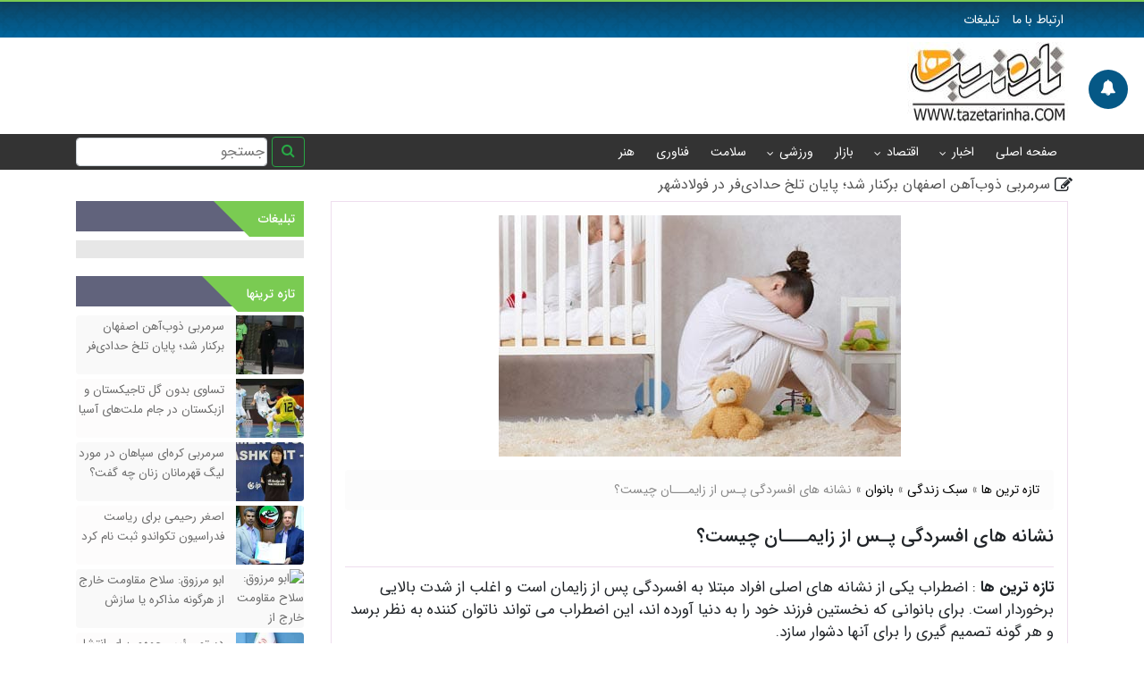

--- FILE ---
content_type: text/html; charset=UTF-8
request_url: https://www.tazetarinha.com/%D9%86%D8%B4%D8%A7%D9%86%D9%87-%D9%87%D8%A7%DB%8C-%D8%A7%D9%81%D8%B3%D8%B1%D8%AF%DA%AF%DB%8C-%D9%BE%D9%80%D8%B3-%D8%A7%D8%B2-%D8%B2%D8%A7%DB%8C%D9%85%D9%80%D9%80%D9%80%D8%A7%D9%86-%DA%86%DB%8C%D8%B3/
body_size: 15064
content:
<!doctype html><html class="no-js" lang="fa-IR"><head><meta charset="utf-8"><meta http-equiv="x-ua-compatible" content="ie=edge"><meta name="description" content=""><meta name="viewport" content="width=device-width, initial-scale=1, shrink-to-fit=no"><meta name="fontiran.com:license" content="K2AND"><meta name='robots' content='index, follow, max-image-preview:large, max-snippet:-1, max-video-preview:-1' /><title>نشانه های افسردگی پـس از زایمـــان چیست؟ | تازه ترینها</title><link rel="canonical" href="https://www.tazetarinha.com/نشانه-های-افسردگی-پـس-از-زایمـــان-چیس/" /><meta property="og:locale" content="fa_IR" /><meta property="og:type" content="article" /><meta property="og:title" content="نشانه های افسردگی پـس از زایمـــان چیست؟ | تازه ترینها" /><meta property="og:description" content="تازه ترین ها : اضطراب یکی از نشانه های اصلی افراد مبتلا به افسردگی پس از زایمان است و اغلب از شدت بالایی برخوردار است. برای بانوانی که نخستین فرزند خود را به دنیا آورده اند، این اضطراب می تواند ناتوان کننده به نظر برسد و هر گونه تصمیم گیری را برای آنها دشوار سازد. [&hellip;]" /><meta property="og:url" content="https://www.tazetarinha.com/نشانه-های-افسردگی-پـس-از-زایمـــان-چیس/" /><meta property="og:site_name" content="تازه ترینها" /><meta property="article:published_time" content="2020-07-21T07:39:16+00:00" /><meta property="article:modified_time" content="2020-07-21T07:39:21+00:00" /><meta property="og:image" content="https://www.tazetarinha.com/wp-content/uploads/2020/07/afsordegi-pregnancy-1.jpg" /><meta property="og:image:width" content="450" /><meta property="og:image:height" content="270" /><meta property="og:image:type" content="image/jpeg" /><meta name="author" content="تازه ترین ها" /><meta name="twitter:card" content="summary_large_image" /><meta name="twitter:label1" content="نوشته‌شده بدست" /><meta name="twitter:data1" content="تازه ترین ها" /> <script type="application/ld+json" class="yoast-schema-graph">{"@context":"https://schema.org","@graph":[{"@type":"Article","@id":"https://www.tazetarinha.com/%d9%86%d8%b4%d8%a7%d9%86%d9%87-%d9%87%d8%a7%db%8c-%d8%a7%d9%81%d8%b3%d8%b1%d8%af%da%af%db%8c-%d9%be%d9%80%d8%b3-%d8%a7%d8%b2-%d8%b2%d8%a7%db%8c%d9%85%d9%80%d9%80%d9%80%d8%a7%d9%86-%da%86%db%8c%d8%b3/#article","isPartOf":{"@id":"https://www.tazetarinha.com/%d9%86%d8%b4%d8%a7%d9%86%d9%87-%d9%87%d8%a7%db%8c-%d8%a7%d9%81%d8%b3%d8%b1%d8%af%da%af%db%8c-%d9%be%d9%80%d8%b3-%d8%a7%d8%b2-%d8%b2%d8%a7%db%8c%d9%85%d9%80%d9%80%d9%80%d8%a7%d9%86-%da%86%db%8c%d8%b3/"},"author":{"name":"تازه ترین ها","@id":"https://www.tazetarinha.com/#/schema/person/b63ae749b7abd386ead90cb4236cedee"},"headline":"نشانه های افسردگی پـس از زایمـــان چیست؟","datePublished":"2020-07-21T07:39:16+00:00","dateModified":"2020-07-21T07:39:21+00:00","mainEntityOfPage":{"@id":"https://www.tazetarinha.com/%d9%86%d8%b4%d8%a7%d9%86%d9%87-%d9%87%d8%a7%db%8c-%d8%a7%d9%81%d8%b3%d8%b1%d8%af%da%af%db%8c-%d9%be%d9%80%d8%b3-%d8%a7%d8%b2-%d8%b2%d8%a7%db%8c%d9%85%d9%80%d9%80%d9%80%d8%a7%d9%86-%da%86%db%8c%d8%b3/"},"wordCount":17,"commentCount":0,"publisher":{"@id":"https://www.tazetarinha.com/#organization"},"image":{"@id":"https://www.tazetarinha.com/%d9%86%d8%b4%d8%a7%d9%86%d9%87-%d9%87%d8%a7%db%8c-%d8%a7%d9%81%d8%b3%d8%b1%d8%af%da%af%db%8c-%d9%be%d9%80%d8%b3-%d8%a7%d8%b2-%d8%b2%d8%a7%db%8c%d9%85%d9%80%d9%80%d9%80%d8%a7%d9%86-%da%86%db%8c%d8%b3/#primaryimage"},"thumbnailUrl":"https://www.tazetarinha.com/wp-content/uploads/2020/07/afsordegi-pregnancy-1.jpg","keywords":["افسردگی بعد از زایمان","بارداری"],"articleSection":["بانوان","سبک زندگی"],"inLanguage":"fa-IR","potentialAction":[{"@type":"CommentAction","name":"Comment","target":["https://www.tazetarinha.com/%d9%86%d8%b4%d8%a7%d9%86%d9%87-%d9%87%d8%a7%db%8c-%d8%a7%d9%81%d8%b3%d8%b1%d8%af%da%af%db%8c-%d9%be%d9%80%d8%b3-%d8%a7%d8%b2-%d8%b2%d8%a7%db%8c%d9%85%d9%80%d9%80%d9%80%d8%a7%d9%86-%da%86%db%8c%d8%b3/#respond"]}]},{"@type":"WebPage","@id":"https://www.tazetarinha.com/%d9%86%d8%b4%d8%a7%d9%86%d9%87-%d9%87%d8%a7%db%8c-%d8%a7%d9%81%d8%b3%d8%b1%d8%af%da%af%db%8c-%d9%be%d9%80%d8%b3-%d8%a7%d8%b2-%d8%b2%d8%a7%db%8c%d9%85%d9%80%d9%80%d9%80%d8%a7%d9%86-%da%86%db%8c%d8%b3/","url":"https://www.tazetarinha.com/%d9%86%d8%b4%d8%a7%d9%86%d9%87-%d9%87%d8%a7%db%8c-%d8%a7%d9%81%d8%b3%d8%b1%d8%af%da%af%db%8c-%d9%be%d9%80%d8%b3-%d8%a7%d8%b2-%d8%b2%d8%a7%db%8c%d9%85%d9%80%d9%80%d9%80%d8%a7%d9%86-%da%86%db%8c%d8%b3/","name":"نشانه های افسردگی پـس از زایمـــان چیست؟ | تازه ترینها","isPartOf":{"@id":"https://www.tazetarinha.com/#website"},"primaryImageOfPage":{"@id":"https://www.tazetarinha.com/%d9%86%d8%b4%d8%a7%d9%86%d9%87-%d9%87%d8%a7%db%8c-%d8%a7%d9%81%d8%b3%d8%b1%d8%af%da%af%db%8c-%d9%be%d9%80%d8%b3-%d8%a7%d8%b2-%d8%b2%d8%a7%db%8c%d9%85%d9%80%d9%80%d9%80%d8%a7%d9%86-%da%86%db%8c%d8%b3/#primaryimage"},"image":{"@id":"https://www.tazetarinha.com/%d9%86%d8%b4%d8%a7%d9%86%d9%87-%d9%87%d8%a7%db%8c-%d8%a7%d9%81%d8%b3%d8%b1%d8%af%da%af%db%8c-%d9%be%d9%80%d8%b3-%d8%a7%d8%b2-%d8%b2%d8%a7%db%8c%d9%85%d9%80%d9%80%d9%80%d8%a7%d9%86-%da%86%db%8c%d8%b3/#primaryimage"},"thumbnailUrl":"https://www.tazetarinha.com/wp-content/uploads/2020/07/afsordegi-pregnancy-1.jpg","datePublished":"2020-07-21T07:39:16+00:00","dateModified":"2020-07-21T07:39:21+00:00","breadcrumb":{"@id":"https://www.tazetarinha.com/%d9%86%d8%b4%d8%a7%d9%86%d9%87-%d9%87%d8%a7%db%8c-%d8%a7%d9%81%d8%b3%d8%b1%d8%af%da%af%db%8c-%d9%be%d9%80%d8%b3-%d8%a7%d8%b2-%d8%b2%d8%a7%db%8c%d9%85%d9%80%d9%80%d9%80%d8%a7%d9%86-%da%86%db%8c%d8%b3/#breadcrumb"},"inLanguage":"fa-IR","potentialAction":[{"@type":"ReadAction","target":["https://www.tazetarinha.com/%d9%86%d8%b4%d8%a7%d9%86%d9%87-%d9%87%d8%a7%db%8c-%d8%a7%d9%81%d8%b3%d8%b1%d8%af%da%af%db%8c-%d9%be%d9%80%d8%b3-%d8%a7%d8%b2-%d8%b2%d8%a7%db%8c%d9%85%d9%80%d9%80%d9%80%d8%a7%d9%86-%da%86%db%8c%d8%b3/"]}]},{"@type":"ImageObject","inLanguage":"fa-IR","@id":"https://www.tazetarinha.com/%d9%86%d8%b4%d8%a7%d9%86%d9%87-%d9%87%d8%a7%db%8c-%d8%a7%d9%81%d8%b3%d8%b1%d8%af%da%af%db%8c-%d9%be%d9%80%d8%b3-%d8%a7%d8%b2-%d8%b2%d8%a7%db%8c%d9%85%d9%80%d9%80%d9%80%d8%a7%d9%86-%da%86%db%8c%d8%b3/#primaryimage","url":"https://www.tazetarinha.com/wp-content/uploads/2020/07/afsordegi-pregnancy-1.jpg","contentUrl":"https://www.tazetarinha.com/wp-content/uploads/2020/07/afsordegi-pregnancy-1.jpg","width":450,"height":270},{"@type":"BreadcrumbList","@id":"https://www.tazetarinha.com/%d9%86%d8%b4%d8%a7%d9%86%d9%87-%d9%87%d8%a7%db%8c-%d8%a7%d9%81%d8%b3%d8%b1%d8%af%da%af%db%8c-%d9%be%d9%80%d8%b3-%d8%a7%d8%b2-%d8%b2%d8%a7%db%8c%d9%85%d9%80%d9%80%d9%80%d8%a7%d9%86-%da%86%db%8c%d8%b3/#breadcrumb","itemListElement":[{"@type":"ListItem","position":1,"name":"تازه ترین ها","item":"https://www.tazetarinha.com/"},{"@type":"ListItem","position":2,"name":"سبک زندگی","item":"https://www.tazetarinha.com/lifestyle/"},{"@type":"ListItem","position":3,"name":"بانوان","item":"https://www.tazetarinha.com/lifestyle/ladies/"},{"@type":"ListItem","position":4,"name":"نشانه های افسردگی پـس از زایمـــان چیست؟"}]},{"@type":"WebSite","@id":"https://www.tazetarinha.com/#website","url":"https://www.tazetarinha.com/","name":"تازه ترینها","description":"مجله اینترنتی تازه ترینها","publisher":{"@id":"https://www.tazetarinha.com/#organization"},"alternateName":"تازه ترینها","potentialAction":[{"@type":"SearchAction","target":{"@type":"EntryPoint","urlTemplate":"https://www.tazetarinha.com/?s={search_term_string}"},"query-input":{"@type":"PropertyValueSpecification","valueRequired":true,"valueName":"search_term_string"}}],"inLanguage":"fa-IR"},{"@type":"Organization","@id":"https://www.tazetarinha.com/#organization","name":"تازه ترینها","alternateName":"تازه ترینها","url":"https://www.tazetarinha.com/","logo":{"@type":"ImageObject","inLanguage":"fa-IR","@id":"https://www.tazetarinha.com/#/schema/logo/image/","url":"https://www.tazetarinha.com/wp-content/uploads/2020/05/tazetarinha.jpg","contentUrl":"https://www.tazetarinha.com/wp-content/uploads/2020/05/tazetarinha.jpg","width":425,"height":197,"caption":"تازه ترینها"},"image":{"@id":"https://www.tazetarinha.com/#/schema/logo/image/"}},{"@type":"Person","@id":"https://www.tazetarinha.com/#/schema/person/b63ae749b7abd386ead90cb4236cedee","name":"تازه ترین ها","image":{"@type":"ImageObject","inLanguage":"fa-IR","@id":"https://www.tazetarinha.com/#/schema/person/image/","url":"https://www.tazetarinha.com/wp-content/litespeed/avatar/687bf5061f539b4d8d8653e49e93a3b5.jpg?ver=1769594515","contentUrl":"https://www.tazetarinha.com/wp-content/litespeed/avatar/687bf5061f539b4d8d8653e49e93a3b5.jpg?ver=1769594515","caption":"تازه ترین ها"},"sameAs":["http://www.tazetarinha.com"],"url":"https://www.tazetarinha.com/author/tazetarinha/"}]}</script>  <script type="text/javascript" id="wpp-js" src="https://www.tazetarinha.com/wp-content/plugins/wordpress-popular-posts/assets/js/wpp.min.js?ver=7.3.6" data-sampling="0" data-sampling-rate="100" data-api-url="https://www.tazetarinha.com/wp-json/wordpress-popular-posts" data-post-id="33956" data-token="5021a9582c" data-lang="0" data-debug="0"></script> <link rel="alternate" type="application/rss+xml" title="تازه ترینها &raquo; نشانه های افسردگی پـس از زایمـــان چیست؟ خوراک دیدگاه‌ها" href="https://www.tazetarinha.com/%d9%86%d8%b4%d8%a7%d9%86%d9%87-%d9%87%d8%a7%db%8c-%d8%a7%d9%81%d8%b3%d8%b1%d8%af%da%af%db%8c-%d9%be%d9%80%d8%b3-%d8%a7%d8%b2-%d8%b2%d8%a7%db%8c%d9%85%d9%80%d9%80%d9%80%d8%a7%d9%86-%da%86%db%8c%d8%b3/feed/" /><link rel="alternate" title="oEmbed (JSON)" type="application/json+oembed" href="https://www.tazetarinha.com/wp-json/oembed/1.0/embed?url=https%3A%2F%2Fwww.tazetarinha.com%2F%25d9%2586%25d8%25b4%25d8%25a7%25d9%2586%25d9%2587-%25d9%2587%25d8%25a7%25db%258c-%25d8%25a7%25d9%2581%25d8%25b3%25d8%25b1%25d8%25af%25da%25af%25db%258c-%25d9%25be%25d9%2580%25d8%25b3-%25d8%25a7%25d8%25b2-%25d8%25b2%25d8%25a7%25db%258c%25d9%2585%25d9%2580%25d9%2580%25d9%2580%25d8%25a7%25d9%2586-%25da%2586%25db%258c%25d8%25b3%2F" /><link rel="alternate" title="oEmbed (XML)" type="text/xml+oembed" href="https://www.tazetarinha.com/wp-json/oembed/1.0/embed?url=https%3A%2F%2Fwww.tazetarinha.com%2F%25d9%2586%25d8%25b4%25d8%25a7%25d9%2586%25d9%2587-%25d9%2587%25d8%25a7%25db%258c-%25d8%25a7%25d9%2581%25d8%25b3%25d8%25b1%25d8%25af%25da%25af%25db%258c-%25d9%25be%25d9%2580%25d8%25b3-%25d8%25a7%25d8%25b2-%25d8%25b2%25d8%25a7%25db%258c%25d9%2585%25d9%2580%25d9%2580%25d9%2580%25d8%25a7%25d9%2586-%25da%2586%25db%258c%25d8%25b3%2F&#038;format=xml" /><style id='wp-img-auto-sizes-contain-inline-css' type='text/css'>img:is([sizes=auto i],[sizes^="auto," i]){contain-intrinsic-size:3000px 1500px}
/*# sourceURL=wp-img-auto-sizes-contain-inline-css */</style><link data-optimized="2" rel="stylesheet" href="https://www.tazetarinha.com/wp-content/litespeed/css/8a2f891f809b444a34834e7daa6d5407.css?ver=3bcc6" /><style id='wp-block-library-inline-css' type='text/css'>/*wp_block_styles_on_demand_placeholder:697b1eca5fecf*/
/*# sourceURL=wp-block-library-inline-css */</style><style id='classic-theme-styles-inline-css' type='text/css'>/*! This file is auto-generated */
.wp-block-button__link{color:#fff;background-color:#32373c;border-radius:9999px;box-shadow:none;text-decoration:none;padding:calc(.667em + 2px) calc(1.333em + 2px);font-size:1.125em}.wp-block-file__button{background:#32373c;color:#fff;text-decoration:none}
/*# sourceURL=/wp-includes/css/classic-themes.min.css */</style><style id='admin-bar-inline-css' type='text/css'>/* Hide CanvasJS credits for P404 charts specifically */
    #p404RedirectChart .canvasjs-chart-credit {
        display: none !important;
    }
    
    #p404RedirectChart canvas {
        border-radius: 6px;
    }

    .p404-redirect-adminbar-weekly-title {
        font-weight: bold;
        font-size: 14px;
        color: #fff;
        margin-bottom: 6px;
    }

    #wpadminbar #wp-admin-bar-p404_free_top_button .ab-icon:before {
        content: "\f103";
        color: #dc3545;
        top: 3px;
    }
    
    #wp-admin-bar-p404_free_top_button .ab-item {
        min-width: 80px !important;
        padding: 0px !important;
    }
    
    /* Ensure proper positioning and z-index for P404 dropdown */
    .p404-redirect-adminbar-dropdown-wrap { 
        min-width: 0; 
        padding: 0;
        position: static !important;
    }
    
    #wpadminbar #wp-admin-bar-p404_free_top_button_dropdown {
        position: static !important;
    }
    
    #wpadminbar #wp-admin-bar-p404_free_top_button_dropdown .ab-item {
        padding: 0 !important;
        margin: 0 !important;
    }
    
    .p404-redirect-dropdown-container {
        min-width: 340px;
        padding: 18px 18px 12px 18px;
        background: #23282d !important;
        color: #fff;
        border-radius: 12px;
        box-shadow: 0 8px 32px rgba(0,0,0,0.25);
        margin-top: 10px;
        position: relative !important;
        z-index: 999999 !important;
        display: block !important;
        border: 1px solid #444;
    }
    
    /* Ensure P404 dropdown appears on hover */
    #wpadminbar #wp-admin-bar-p404_free_top_button .p404-redirect-dropdown-container { 
        display: none !important;
    }
    
    #wpadminbar #wp-admin-bar-p404_free_top_button:hover .p404-redirect-dropdown-container { 
        display: block !important;
    }
    
    #wpadminbar #wp-admin-bar-p404_free_top_button:hover #wp-admin-bar-p404_free_top_button_dropdown .p404-redirect-dropdown-container {
        display: block !important;
    }
    
    .p404-redirect-card {
        background: #2c3338;
        border-radius: 8px;
        padding: 18px 18px 12px 18px;
        box-shadow: 0 2px 8px rgba(0,0,0,0.07);
        display: flex;
        flex-direction: column;
        align-items: flex-start;
        border: 1px solid #444;
    }
    
    .p404-redirect-btn {
        display: inline-block;
        background: #dc3545;
        color: #fff !important;
        font-weight: bold;
        padding: 5px 22px;
        border-radius: 8px;
        text-decoration: none;
        font-size: 17px;
        transition: background 0.2s, box-shadow 0.2s;
        margin-top: 8px;
        box-shadow: 0 2px 8px rgba(220,53,69,0.15);
        text-align: center;
        line-height: 1.6;
    }
    
    .p404-redirect-btn:hover {
        background: #c82333;
        color: #fff !important;
        box-shadow: 0 4px 16px rgba(220,53,69,0.25);
    }
    
    /* Prevent conflicts with other admin bar dropdowns */
    #wpadminbar .ab-top-menu > li:hover > .ab-item,
    #wpadminbar .ab-top-menu > li.hover > .ab-item {
        z-index: auto;
    }
    
    #wpadminbar #wp-admin-bar-p404_free_top_button:hover > .ab-item {
        z-index: 999998 !important;
    }
    
/*# sourceURL=admin-bar-inline-css */</style><link rel="https://api.w.org/" href="https://www.tazetarinha.com/wp-json/" /><link rel="alternate" title="JSON" type="application/json" href="https://www.tazetarinha.com/wp-json/wp/v2/posts/33956" /><link rel="EditURI" type="application/rsd+xml" title="RSD" href="https://www.tazetarinha.com/xmlrpc.php?rsd" /><meta name="generator" content="WordPress 6.9" /><link rel='shortlink' href='https://www.tazetarinha.com/?p=33956' /><style id="wpp-loading-animation-styles">@-webkit-keyframes bgslide{from{background-position-x:0}to{background-position-x:-200%}}@keyframes bgslide{from{background-position-x:0}to{background-position-x:-200%}}.wpp-widget-block-placeholder,.wpp-shortcode-placeholder{margin:0 auto;width:60px;height:3px;background:#dd3737;background:linear-gradient(90deg,#dd3737 0%,#571313 10%,#dd3737 100%);background-size:200% auto;border-radius:3px;-webkit-animation:bgslide 1s infinite linear;animation:bgslide 1s infinite linear}</style><link rel="icon" href="https://www.tazetarinha.com/wp-content/uploads/2020/05/icon-150x150.jpg" sizes="32x32" /><link rel="icon" href="https://www.tazetarinha.com/wp-content/uploads/2020/05/icon-300x300.jpg" sizes="192x192" /><link rel="apple-touch-icon" href="https://www.tazetarinha.com/wp-content/uploads/2020/05/icon-300x300.jpg" /><meta name="msapplication-TileImage" content="https://www.tazetarinha.com/wp-content/uploads/2020/05/icon-300x300.jpg" /><style type="text/css" id="wp-custom-css">p {
font-size: 17px;
}</style> <script type="litespeed/javascript" data-src="https://www.googletagmanager.com/gtag/js?id=UA-175235115-1"></script> <script type="litespeed/javascript">window.dataLayer=window.dataLayer||[];function gtag(){dataLayer.push(arguments)}
gtag('js',new Date());gtag('config','UA-175235115-1')</script> <link type="image/png" rel="icon" href="https://www.tazetarinha.com/wp-content/uploads/2020/05/icon.jpg"></head><body>
<!--[if lte IE 9]><p class="browserupgrade">شما در حال استفاده از یک مرورگر<strong> قدیمی </strong> هستید. لطفا <a
href="http://browsehappy.com/">مرورگرتان به روز نمائید</a> .</p>
<![endif]--><header><div class="allBar"><div class="topBar"><div class="container"><div class="row"><div class="col-12"></div></div></div></div><div class="centerBar"><div class="container"><div class="row"><div class="menuCenterBar  order-1 order-sm-0 col-12 col-sm-8 col-md-8"><ul><li class="">
<a href="https://www.tazetarinha.com/contact/">
ارتباط با ما                                        </a><i class=""></i></li><li class="">
<a href="https://www.tazetarinha.com/ads/">
تبلیغات                                        </a><i class=""></i></li></ul></div><div class="socialCenterBar order-0 order-sm-1 col-12 col-sm-4  col-md-4"></div></div></div></div><div class="bottomBar" style="background:url(https://www.tazetarinha.com/wp-content/uploads/2020/05/heder.jpg) center top;"><div class="container"><div class="row"><div class="col-12 col-sm-4 col-md-4"><div class="logo"
style="background:url(https://www.tazetarinha.com/wp-content/uploads/2020/05/logo.jpg) no-repeat right;"><h2><a href="https://www.tazetarinha.com">تازه ترینها</a></h2></div></div><div class="col-12 col-sm-8 col-md-8"><div class="bannerBottomBar d-none d-sm-block "></div>
<br/><div id="mediaad-XhDu"></div></div></div></div></div></div><div class="mainMenu col-12" id="navigation" role="navigation"><div class="container"><div class="row"><div class="col-2 col-lg-8 ">
<span class="btnMainMenuDesktop" style="font-size:30px;cursor:pointer" onclick="openNav()">
<i class="fa fa-list"></i>
</span><div class="mainMenuDesktop"><ul class=""><li> </a></li><li id="menu-item-537337" class="menu-item menu-item-type-custom menu-item-object-custom menu-item-home menu-item-537337"><a href="https://www.tazetarinha.com">صفحه اصلی</a></li><li id="menu-item-547596" class="menu-item menu-item-type-taxonomy menu-item-object-category menu-item-has-children menu-item-547596"><a href="https://www.tazetarinha.com/news/">اخبار</a><ul class="sub-menu"><li id="menu-item-17293" class="menu-item menu-item-type-taxonomy menu-item-object-category menu-item-17293"><a href="https://www.tazetarinha.com/news/social/">اجتماعی</a></li><li id="menu-item-17294" class="menu-item menu-item-type-taxonomy menu-item-object-category menu-item-17294"><a href="https://www.tazetarinha.com/news/foreign-policy/">بین الملل</a></li><li id="menu-item-17296" class="menu-item menu-item-type-taxonomy menu-item-object-category menu-item-17296"><a href="https://www.tazetarinha.com/news/political/">سیاسی</a></li><li id="menu-item-17295" class="menu-item menu-item-type-taxonomy menu-item-object-category menu-item-17295"><a href="https://www.tazetarinha.com/news/accidents/">حوادث</a></li></ul></li><li id="menu-item-548355" class="menu-item menu-item-type-taxonomy menu-item-object-category menu-item-has-children menu-item-548355"><a href="https://www.tazetarinha.com/economy/">اقتصاد</a><ul class="sub-menu"><li id="menu-item-255253" class="menu-item menu-item-type-taxonomy menu-item-object-category menu-item-255253"><a href="https://www.tazetarinha.com/economy/economic/">اقتصادی</a></li><li id="menu-item-59424" class="menu-item menu-item-type-taxonomy menu-item-object-category menu-item-59424"><a href="https://www.tazetarinha.com/economy/banking-insurance/">بانک و بورس</a></li><li id="menu-item-141043" class="menu-item menu-item-type-taxonomy menu-item-object-category menu-item-141043"><a href="https://www.tazetarinha.com/economy/car-market/">بازار خودرو</a></li></ul></li><li id="menu-item-547606" class="menu-item menu-item-type-taxonomy menu-item-object-category menu-item-547606"><a href="https://www.tazetarinha.com/market-news/">بازار</a></li><li id="menu-item-547597" class="menu-item menu-item-type-taxonomy menu-item-object-category menu-item-has-children menu-item-547597"><a href="https://www.tazetarinha.com/sports/">ورزشی</a><ul class="sub-menu"><li id="menu-item-547599" class="menu-item menu-item-type-taxonomy menu-item-object-category menu-item-547599"><a href="https://www.tazetarinha.com/sports/football-iran/">فوتبال ایران</a></li><li id="menu-item-547600" class="menu-item menu-item-type-taxonomy menu-item-object-category menu-item-547600"><a href="https://www.tazetarinha.com/sports/football-world/">فوتبال جهان</a></li><li id="menu-item-547601" class="menu-item menu-item-type-taxonomy menu-item-object-category menu-item-547601"><a href="https://www.tazetarinha.com/sports/balltour/">توپ و تور</a></li><li id="menu-item-547602" class="menu-item menu-item-type-taxonomy menu-item-object-category menu-item-547602"><a href="https://www.tazetarinha.com/sports/wrestling-martial/">کشتی و رزمی</a></li><li id="menu-item-547605" class="menu-item menu-item-type-taxonomy menu-item-object-category menu-item-547605"><a href="https://www.tazetarinha.com/sports/others/">سایر ورزش ها</a></li></ul></li><li id="menu-item-614236" class="menu-item menu-item-type-taxonomy menu-item-object-category menu-item-614236"><a href="https://www.tazetarinha.com/health/">سلامت</a></li><li id="menu-item-614237" class="menu-item menu-item-type-taxonomy menu-item-object-category menu-item-614237"><a href="https://www.tazetarinha.com/technology/">فناوری</a></li><li id="menu-item-547598" class="menu-item menu-item-type-taxonomy menu-item-object-category menu-item-547598"><a href="https://www.tazetarinha.com/art/">هنر</a></li></ul></div><div id="mySidenav" class="mainMenuMobileLeft sidenav"><ul class=""> <a href="javascript:void(0)" class="closebtn" onclick="closeNav()">&times;</a><li class="menu-item menu-item-type-custom menu-item-object-custom menu-item-home menu-item-537337"><a href="https://www.tazetarinha.com">صفحه اصلی</a></li><li class="menu-item menu-item-type-taxonomy menu-item-object-category menu-item-has-children menu-item-547596"><a href="https://www.tazetarinha.com/news/">اخبار</a><ul class="sub-menu"><li class="menu-item menu-item-type-taxonomy menu-item-object-category menu-item-17293"><a href="https://www.tazetarinha.com/news/social/">اجتماعی</a></li><li class="menu-item menu-item-type-taxonomy menu-item-object-category menu-item-17294"><a href="https://www.tazetarinha.com/news/foreign-policy/">بین الملل</a></li><li class="menu-item menu-item-type-taxonomy menu-item-object-category menu-item-17296"><a href="https://www.tazetarinha.com/news/political/">سیاسی</a></li><li class="menu-item menu-item-type-taxonomy menu-item-object-category menu-item-17295"><a href="https://www.tazetarinha.com/news/accidents/">حوادث</a></li></ul></li><li class="menu-item menu-item-type-taxonomy menu-item-object-category menu-item-has-children menu-item-548355"><a href="https://www.tazetarinha.com/economy/">اقتصاد</a><ul class="sub-menu"><li class="menu-item menu-item-type-taxonomy menu-item-object-category menu-item-255253"><a href="https://www.tazetarinha.com/economy/economic/">اقتصادی</a></li><li class="menu-item menu-item-type-taxonomy menu-item-object-category menu-item-59424"><a href="https://www.tazetarinha.com/economy/banking-insurance/">بانک و بورس</a></li><li class="menu-item menu-item-type-taxonomy menu-item-object-category menu-item-141043"><a href="https://www.tazetarinha.com/economy/car-market/">بازار خودرو</a></li></ul></li><li class="menu-item menu-item-type-taxonomy menu-item-object-category menu-item-547606"><a href="https://www.tazetarinha.com/market-news/">بازار</a></li><li class="menu-item menu-item-type-taxonomy menu-item-object-category menu-item-has-children menu-item-547597"><a href="https://www.tazetarinha.com/sports/">ورزشی</a><ul class="sub-menu"><li class="menu-item menu-item-type-taxonomy menu-item-object-category menu-item-547599"><a href="https://www.tazetarinha.com/sports/football-iran/">فوتبال ایران</a></li><li class="menu-item menu-item-type-taxonomy menu-item-object-category menu-item-547600"><a href="https://www.tazetarinha.com/sports/football-world/">فوتبال جهان</a></li><li class="menu-item menu-item-type-taxonomy menu-item-object-category menu-item-547601"><a href="https://www.tazetarinha.com/sports/balltour/">توپ و تور</a></li><li class="menu-item menu-item-type-taxonomy menu-item-object-category menu-item-547602"><a href="https://www.tazetarinha.com/sports/wrestling-martial/">کشتی و رزمی</a></li><li class="menu-item menu-item-type-taxonomy menu-item-object-category menu-item-547605"><a href="https://www.tazetarinha.com/sports/others/">سایر ورزش ها</a></li></ul></li><li class="menu-item menu-item-type-taxonomy menu-item-object-category menu-item-614236"><a href="https://www.tazetarinha.com/health/">سلامت</a></li><li class="menu-item menu-item-type-taxonomy menu-item-object-category menu-item-614237"><a href="https://www.tazetarinha.com/technology/">فناوری</a></li><li class="menu-item menu-item-type-taxonomy menu-item-object-category menu-item-547598"><a href="https://www.tazetarinha.com/art/">هنر</a></li></ul></div></div><div class="col-10 col-lg-4"><form id="search" action="https://www.tazetarinha.com/" method="get" class="form-inline">
<button class="btn btn-outline-success" type="submit"><i class="fa fa-search"></i></button>
<input name="s" class="" type="text" placeholder="جستجو" aria-label="Search" value="">
<input name="post_type" type="hidden" id="txt_hidden" class="" value="post"></form></div></div></div></div><div class="col-12"><div class="container"><div class="row"><div class="hotNews">
<i class="fa fa fa-edit"></i><div class="hotNew"><ul><li><a href="https://www.tazetarinha.com/%d8%b3%d8%b1%d9%85%d8%b1%d8%a8%db%8c-%d8%b0%d9%88%d8%a8%d8%a2%d9%87%d9%86-%d8%a7%d8%b5%d9%81%d9%87%d8%a7%d9%86-%d8%a8%d8%b1%da%a9%d9%86%d8%a7%d8%b1-%d8%b4%d8%af%d8%9b-%d9%be%d8%a7%db%8c%d8%a7/">سرمربی ذوب‌آهن اصفهان برکنار شد؛ پایان تلخ حدادی‌فر در فولادشهر</a></li><li><a href="https://www.tazetarinha.com/%d8%aa%d8%b3%d8%a7%d9%88%db%8c-%d8%a8%d8%af%d9%88%d9%86-%da%af%d9%84-%d8%aa%d8%a7%d8%ac%db%8c%da%a9%d8%b3%d8%aa%d8%a7%d9%86-%d9%88-%d8%a7%d8%b2%d8%a8%da%a9%d8%b3%d8%aa%d8%a7%d9%86-%d8%af%d8%b1-%d8%ac/">تساوی بدون گل تاجیکستان و ازبکستان در جام ملت‌های آسیا</a></li><li><a href="https://www.tazetarinha.com/%d8%b3%d8%b1%d9%85%d8%b1%d8%a8%db%8c-%da%a9%d8%b1%d9%87%d8%a7%db%8c-%d8%b3%d9%be%d8%a7%d9%87%d8%a7%d9%86-%d8%af%d8%b1-%d9%85%d9%88%d8%b1%d8%af-%d9%84%db%8c%da%af-%d9%82%d9%87%d8%b1%d9%85/">سرمربی کره‌ای سپاهان در مورد لیگ قهرمانان زنان چه گفت؟</a></li><li><a href="https://www.tazetarinha.com/%d8%a7%d8%b5%d8%ba%d8%b1-%d8%b1%d8%ad%db%8c%d9%85%db%8c-%d8%a8%d8%b1%d8%a7%db%8c-%d8%b1%db%8c%d8%a7%d8%b3%d8%aa-%d9%81%d8%af%d8%b1%d8%a7%d8%b3%db%8c%d9%88%d9%86-%d8%aa%da%a9%d9%88%d8%a7%d9%86%d8%af/">اصغر رحیمی برای ریاست فدراسیون تکواندو ثبت نام کرد</a></li><li><a href="https://www.tazetarinha.com/%d8%a7%d8%a8%d9%88-%d9%85%d8%b1%d8%b2%d9%88%d9%82-%d8%b3%d9%84%d8%a7%d8%ad-%d9%85%d9%82%d8%a7%d9%88%d9%85%d8%aa-%d8%ae%d8%a7%d8%b1%d8%ac-%d8%a7%d8%b2-%d9%87%d8%b1%da%af%d9%88%d9%86%d9%87-%d9%85%d8%b0/">ابو مرزوق: سلاح مقاومت خارج از هرگونه مذاکره یا سازش است</a></li></ul></div></div></div></div></div><div id="mediaad-IzcR"></div></header><div class="col-12"><div class="container"><div class="row"><div class="col-12 col-sm-12 col-md-6  col-lg-9 order-1 order-md-1 order-lg-0 "></div><div class="col-12 col-sm-12 col-md-6  col-lg-3 order-2 order-md-2 order-lg-1 "></div></div></div></div><div class="col-12"><div class="container"><div class="row"><div class="col-12 col-sm-12 col-lg-9"><div id='mediaad-JKJo'></div><div class="postContent"><div class="boxImage">
<img class="singleImageFull" src="https://www.tazetarinha.com/wp-content/uploads/2020/07/afsordegi-pregnancy-1.jpg" alt="نشانه های افسردگی پـس از زایمـــان چیست؟" title="نشانه های افسردگی پـس از زایمـــان چیست؟"/></div><nav style="background: #fcfcfc;
font-size: 14px;
color: #898989;" id="breadcrumbs" class="breadcrumb"><span><span><a href="https://www.tazetarinha.com/">تازه ترین ها</a></span> » <span><a href="https://www.tazetarinha.com/lifestyle/">سبک زندگی</a></span> » <span><a href="https://www.tazetarinha.com/lifestyle/ladies/">بانوان</a></span> » <span class="breadcrumb_last" aria-current="page">نشانه های افسردگی پـس از زایمـــان چیست؟</span></span></nav><h1>
نشانه های افسردگی پـس از زایمـــان چیست؟</h1><ul class="detailsPostContent"></ul><p style="font-size:17px"><strong><span class="has-inline-color has-vivid-cyan-blue-color">تازه ترین ها</span></strong> : اضطراب یکی از نشانه های اصلی افراد مبتلا به افسردگی پس از زایمان است و اغلب از شدت بالایی برخوردار است. برای بانوانی که نخستین فرزند خود را به دنیا آورده اند، این اضطراب می تواند ناتوان کننده به نظر برسد و هر گونه تصمیم گیری را برای آنها دشوار سازد.</p><p style="font-size:17px"><strong><span class="has-inline-color has-vivid-red-color">علائم افسردگی پس از زایمان</span></strong></p><p style="font-size:17px">اغلب علائم افسردگی پس از زایمان بسیار شبیه به تغییراتی است که به طور معمول بعد از تولد نوزاد اتفاق می افتد؛ تغییر اشتها، خستگی بیش از حد، کمبود میل جنسی در زن، تغییرات مکرر خلق و خو و &#8230; از آن جمله اند. اما علائم دیگری در مادران افسرده وجود دارد که چندان طبیعی نیست، که می توان به موارد زیر اشاره داشت:</p><p style="font-size:17px">&#8211; از دست دادن حس لذت</p><p style="font-size:17px">&#8211; احساس بی ارزشی</p><p style="font-size:17px">&#8211; نا امیدی</p><p style="font-size:17px">&#8211; درماندگی</p><p style="font-size:17px">&#8211; افکار خودکشی</p><p style="font-size:17px">&#8211; صدمه زن به خود، نوزاد یا اشخاص دیگر</p><div class="wp-block-image"><figure class="aligncenter size-large is-resized"><img fetchpriority="high" decoding="async" src="https://www.tazetarinha.com/wp-content/uploads/2020/07/afsordegi-pregnancy-2.jpg" alt="" class="wp-image-33966" width="563" height="338" srcset="https://www.tazetarinha.com/wp-content/uploads/2020/07/afsordegi-pregnancy-2.jpg 450w, https://www.tazetarinha.com/wp-content/uploads/2020/07/afsordegi-pregnancy-2-300x180.jpg 300w" sizes="(max-width: 563px) 100vw, 563px" /></figure></div><p style="font-size:17px"><strong>علتها</strong></p><p style="font-size:17px">علت واضحی برای افسردگی پس از زایمان وجود ندارد. احتمال دارد که عوامل فیزیکی، احساسی یا شیوه زندگی در بروز این حالت نقشی ایفا کنند.</p><p style="font-size:17px"><strong>تغییرات فیزیکی</strong></p><p style="font-size:17px">پس از زایمان، بدن شما دچار یک سری تغییرات فیزیکی می شود که منجر به <strong>افسردگی</strong> می گردد. بلافاصله پس از تولد، سطح هورمونهایتان دچار نوسان می گردد. مثلاً سطح استروژن و پروژسترون که به میزان زیادی طی حاملگی افزایش می یابند به طور ناگهانی افت می کند. این تغییر ناگهانی می تواند افسردگی را باعث شود، درست مانند تغییرات هورمونی کوچکتر که می توانند باعث نوسان احساسی و فشار پیش از عادت ماهیانه شوند.</p><p style="font-size:17px">هورمونهایی که توسط غده تیروئید ساخته می شوند، هم ممکن است دچار افت ناگهانی شوند. این غده که در قاعده گردن قرار گرفته است به تنظیم متابولیسم بدن(اینکه چطور بدن شما انرژی را از غذایی که می خورید می گیرد و ذخیره می کند کمک می کند. اگر تیروئید شما هورمون کافی تولید نکند شما احساس خستگی، سستی و افسردگی می کنید.</p><p style="font-size:17px">علاوه بر تغییرات سطح هورمونها، میزان خون بدن شما، فشار خونتان، دستگاه ایمنی و متابولیسم بدنتان همگی پس از تولد کودک تغییر می کنند. این تغییرات می تواند بر اینکه شما به لحاظ فیزیکی و عاطفی چه احساسی دارید، اثر بگذارند و موجب خستگی و نوسانات احساسی شوند.</p><figure class="wp-block-image size-large is-resized"><img decoding="async" src="https://www.tazetarinha.com/wp-content/uploads/2020/07/afsordegi-pregnancy-3.jpg" alt="" class="wp-image-33967" width="510" height="340" srcset="https://www.tazetarinha.com/wp-content/uploads/2020/07/afsordegi-pregnancy-3.jpg 450w, https://www.tazetarinha.com/wp-content/uploads/2020/07/afsordegi-pregnancy-3-300x200.jpg 300w" sizes="(max-width: 510px) 100vw, 510px" /></figure><p style="font-size:17px"><strong>عوامل احساسی</strong></p><p style="font-size:17px">اگر بی خوابی می کشید یا در کارهای نوزادتان غرق شده اید، مشکلات کوچک ممکن است بسیار بزرگتر به نظر برسند. مشکل در سازگاری با چیزهایی که قبل از زایمان به راحتی از پس آنها بر می آمدید، می توانند منجر به نا امیدی و افسردگی شوند. سایر اثرات عاطفی که می تواند با افسردگی مربوط باشد، شامل موارد زیر است:</p><p style="font-size:17px">&#8211; احساس از دست رفتن هویت- شما که قبل از تولد بچه آنگونه بودید.</p><p style="font-size:17px">&#8211; تجربه نارضایتمدانه از تولد مانند دوری گزینی همسر یا عوارض پزشکی که می تواند با مراقبت از بچه تداخل نماید.</p><p style="font-size:17px">&#8211; اضطراب، انتظار یا شک غیر واقعی در مورد مادر خوب بودن یا بچه خوب داشتن</p><p style="font-size:17px">&#8211; احساس کاهش جذابیت</p><p style="font-size:17px">&#8211; احساس کاهش کنترل شما بر زندگی</p><p style="font-size:17px"><strong><span class="has-inline-color has-vivid-red-color">راههای درمان افسردگی بعد از زایمان</span></strong></p><p>در صورتی که دچار علائم افسردگی پس از زایمان هستید با پزشک یا متخصص بهداشت و روان صحبت کنید. پزشک شما ممکن است مشاوره روان درمانی مخصوص یا مصرف داروهای ضد افسردگی را به شما توصیه کند.</p><p style="font-size:17px">اغلب هر دو نوع درمان برای افسردگی پس از زایمان توصیه می شود. در موارد کلی می توان گفت که افسردگی پس از زایمان معمولا به طور خود به خود بهبود یافته و علائم هم معمولا با کمک دارو و گفتار درمانی سریع تر از بین می روند.</p><p style="font-size:17px">تغییرات در شیوه زندگی می تواند به کاهش برخی نشانه های افسردگی پس از زایمان کمک کند.</p><p style="font-size:17px">مادرانی که در دوران بارداری ورزش هایی مانند یوگا انجام می دهند کمتر دچار افسردگی نیز می شوند. استراتژی های زیر می تواند در کاهش استرس تاثیر گذار بوده و توصیه می شود به عنوان راه های درمانی در نظر گرفته شود:</p><div class="wp-block-image"><figure class="aligncenter size-large is-resized"><img decoding="async" src="https://www.tazetarinha.com/wp-content/uploads/2020/07/afsordegi-pregnancy-4.jpg" alt="" class="wp-image-33968" width="571" height="274" srcset="https://www.tazetarinha.com/wp-content/uploads/2020/07/afsordegi-pregnancy-4.jpg 450w, https://www.tazetarinha.com/wp-content/uploads/2020/07/afsordegi-pregnancy-4-300x144.jpg 300w" sizes="(max-width: 571px) 100vw, 571px" /></figure></div><p style="font-size:17px">خواب کافی، فعالیت، ورزش، یوگا و زمان کافی برای تمرین آنها، قرار گرفتن در محیطی با حمایت خانواده و دوستان، مصرف مواد غذایی مناسب، قرارگیری در کنار فرزند و مراقبت از او و همچنین کمک گرفتن از گروه های پشتیبانی کننده از طرف بیمارستان ها، متخصصان بهداشت زنان و قرارگیری در محیطی برای به اشتراک گذاشتن احساسات خود با حمایت دیگر زنان که می تواند بسیار موثر باشد.</p><p style="font-size:17px">به طور کلی راه های درمان افسردگی پس از زایمان علاوه بر دارو درمانی می تواند به صورت مشاوره درمانی باشد که تاثیر زیادی بر روند بهبودی دارد.</p><p style="font-size:17px"><strong><span class="has-inline-color has-vivid-red-color">درمان گیاهی افسردگی بعد از زایمان</span></strong></p><p style="font-size:17px">راه های بسیاری برای درمان اختلالات خلقی و اضطراب پس از زایمان وجود دارد، از جمله درمان فردی، گروه های حمایت کننده، داروها، درمان ضد افسردگی و تغذیه با شیر مادر، استراحت، طب سوزنی، تغذیه مناسب مادر، کمک در حفظ مسئولیت های خانگی، برقراری ارتباط با خانواده و دوستان و ورزش.</p><p style="font-size:17px">علاوه بر این، راه های درمانی برای کاهش خطرات و&nbsp;<em>درمان افسردگی پس از زایمان</em>&nbsp;می توان از گیاهان دارویی و مکمل ها برای مبارزه با این اختلالات استفاده کرد.</p><p style="font-size:17px"><strong>گیاهان</strong></p><p style="font-size:17px">توجه داشته باشید که برای درمان گیاهی، در صورتی که در حال مصرف داروهای ضد افسردگی یا سایر داروهای تجویزی هم هستید، به منظور جلوگیری از تداخل مصرف داروهای گیاهی با این داروها، حتما با پزشک خود مشورت کنید. گیاه پنج انگشت Vitex به تحریک تولید پروژسترون کمک می کند و چرخه هورمونی را متعادل می کند.</p><p style="font-size:17px">گیاه پنج انگشت Vitex کمک می کند تا تولید پروژسترون تحریک شده و چرخه هورمونی تراز شده و استرس کاهش پیدا کند. متخصصان طب سنتی چینی درمان گیاهی را برای افسردگی پس از زایمان بسیار موثر می دانند.</p><p style="font-size:17px"><strong>مکمل ها</strong></p><p style="font-size:17px">– مصرف اسیدهای چرب امگا ۳، در انواع مواد غذایی مانند ماهی باعث کاهش التهاب شده و در پیشگیری و درمان افسردگی موثرند. برای مصرف مکمل حتما به دوز مصرفی آن توجه کنید.</p><p style="font-size:17px">– مصرف<strong><a rel="noreferrer noopener" href="https://www.beytoote.com/health/malady-remedy/vitamind-should-know.html" target="_blank"> </a>ویتامین D </strong>یا درمان با نورخورشید. تغذیه با شیر مادر.</p><p style="font-size:17px">– مصرف کلسیم و منیزیم</p><p style="font-size:17px">– مصرف اسید فولیک از طریق مواد غذایی یا ویتامین</p><p style="font-size:17px">– جوشانده گیاهانی مانند مریم گلی و مرکبات باعث افزایش روحیه می شود، بنابراین استفاده از این اسانس ها در روغن ها با ماساژ و حمام بسیار تاثیرگذار است.</p><p style="font-size:17px">شما همچنین می توانید چند قطره از این اسانس های گیاهی و روغن ها را روی دستمال کاغذی چکانده و درون بالش خود قرار دهید.</p><ul class="list-group list-group-flush"><li class="list-group-item pl-0">
<a class="text-dark" style="font-size: 14px;"
href="https://www.tazetarinha.com/%d8%b7%d8%b1%d8%a7%d8%ad%db%8c-%d9%88-%d8%a7%d8%ac%d8%b1%d8%a7-%d9%be%d8%a7%d8%b1%d8%aa%db%8c%d8%b4%d9%86-%d8%b4%db%8c%d8%b4%d9%87-%d8%a7%db%8c-%d8%a8%d8%a7-%d8%b1%d9%88%db%8c%d8%a7%d9%84-%d8%ac%d8%a7/">طراحی و اجرا پارتیشن شیشه ای با رویال جام          </a></li><li class="list-group-item pl-0">
<a class="text-dark" style="font-size: 14px;"
href="https://www.tazetarinha.com/%d8%a7%db%8c%d9%86-%d8%b1%d9%81%d8%aa%d8%a7%d8%b1%e2%80%8c%d9%87%d8%a7-%d8%a8%d9%87-%d8%b2%d9%86%d8%af%da%af%db%8c-%d9%85%d8%b4%d8%aa%d8%b1%da%a9%d8%aa%d8%a7%d9%86-%d8%a2%d8%b3%db%8c%d8%a8-%d9%85/">این رفتار‌ها به زندگی مشترکتان آسیب می‌زند!          </a></li></ul></div><div class="post-navigation my-3"><div class="titleBox"><h2><span>مطالب مرتبط</span></h2></div><div class="row"><div class="col-12 mb-2 mb-lg-0 col-lg-4"><div class="h-100 p-1 border bg-light"
style="border-left-width: 2px !important; border-left-color: #7ACB52 !important;"><div class="row"><div class="col-6 col-lg-12 mb-lg-2">
<a
href="https://www.tazetarinha.com/%d8%aa%d8%b4%da%a9-%d9%86%d8%b1%d9%85-%d8%a8%d9%87%d8%aa%d8%b1-%d8%a7%d8%b3%d8%aa-%db%8c%d8%a7-%d8%aa%d8%b4%da%a9-%d8%b3%d9%81%d8%aa%d8%9f/"><img width="600" height="400" src="https://www.tazetarinha.com/wp-content/uploads/2023/02/images_1677140471_63f721f7676e7-600x400.png" class="attachment-related-post size-related-post wp-post-image" alt="" style="width:100%; height:auto;" decoding="async" loading="lazy" /></a></div><div class="col-6 col-lg-12">
<a class="text-dark" style="font-size: 14px;"
href="https://www.tazetarinha.com/%d8%aa%d8%b4%da%a9-%d9%86%d8%b1%d9%85-%d8%a8%d9%87%d8%aa%d8%b1-%d8%a7%d8%b3%d8%aa-%db%8c%d8%a7-%d8%aa%d8%b4%da%a9-%d8%b3%d9%81%d8%aa%d8%9f/">تشک نرم بهتر است یا تشک سفت؟</a></div></div></div></div><div class="col-12 mb-2 mb-lg-0 col-lg-4"><div class="h-100 p-1 border bg-light"
style="border-left-width: 2px !important; border-left-color: #7ACB52 !important;"><div class="row"><div class="col-6 col-lg-12 mb-lg-2">
<a
href="https://www.tazetarinha.com/%d8%b7%d8%b1%d8%a7%d8%ad%db%8c-%d9%88-%d8%a7%d8%ac%d8%b1%d8%a7-%d9%be%d8%a7%d8%b1%d8%aa%db%8c%d8%b4%d9%86-%d8%b4%db%8c%d8%b4%d9%87-%d8%a7%db%8c-%d8%a8%d8%a7-%d8%b1%d9%88%db%8c%d8%a7%d9%84-%d8%ac%d8%a7/"><img width="598" height="400" src="https://www.tazetarinha.com/wp-content/uploads/2023/02/image001-22-598x400.jpg" class="attachment-related-post size-related-post wp-post-image" alt="" style="width:100%; height:auto;" decoding="async" loading="lazy" /></a></div><div class="col-6 col-lg-12">
<a class="text-dark" style="font-size: 14px;"
href="https://www.tazetarinha.com/%d8%b7%d8%b1%d8%a7%d8%ad%db%8c-%d9%88-%d8%a7%d8%ac%d8%b1%d8%a7-%d9%be%d8%a7%d8%b1%d8%aa%db%8c%d8%b4%d9%86-%d8%b4%db%8c%d8%b4%d9%87-%d8%a7%db%8c-%d8%a8%d8%a7-%d8%b1%d9%88%db%8c%d8%a7%d9%84-%d8%ac%d8%a7/">طراحی و اجرا پارتیشن شیشه ای با رویال جام</a></div></div></div></div><div class="col-12 mb-2 mb-lg-0 col-lg-4"><div class="h-100 p-1 border bg-light"
style="border-left-width: 2px !important; border-left-color: #7ACB52 !important;"><div class="row"><div class="col-6 col-lg-12 mb-lg-2">
<a
href="https://www.tazetarinha.com/%d9%88%d8%b3%d8%a7%db%8c%d9%84-%d8%b6%d8%b1%d9%88%d8%b1%db%8c-%da%a9%d9%88%d8%af%da%a9-%da%86%db%8c%d8%b3%d8%aa%d8%9f/"><img width="600" height="400" src="https://www.tazetarinha.com/wp-content/uploads/2023/02/images_1675778762_63e25aca1a330-600x400.jpg" class="attachment-related-post size-related-post wp-post-image" alt="" style="width:100%; height:auto;" decoding="async" loading="lazy" /></a></div><div class="col-6 col-lg-12">
<a class="text-dark" style="font-size: 14px;"
href="https://www.tazetarinha.com/%d9%88%d8%b3%d8%a7%db%8c%d9%84-%d8%b6%d8%b1%d9%88%d8%b1%db%8c-%da%a9%d9%88%d8%af%da%a9-%da%86%db%8c%d8%b3%d8%aa%d8%9f/">وسایل ضروری کودک چیست؟</a></div></div></div></div></div></div><div id='mediaad-sIoS'></div><div class="commentContent"><h4>نظرات</h4><hr><div id="respond"><div class="cancel-comment-reply">
<a rel="nofollow" id="cancel-comment-reply-link" href="/%D9%86%D8%B4%D8%A7%D9%86%D9%87-%D9%87%D8%A7%DB%8C-%D8%A7%D9%81%D8%B3%D8%B1%D8%AF%DA%AF%DB%8C-%D9%BE%D9%80%D8%B3-%D8%A7%D8%B2-%D8%B2%D8%A7%DB%8C%D9%85%D9%80%D9%80%D9%80%D8%A7%D9%86-%DA%86%DB%8C%D8%B3/#respond" style="display:none;">برای صرف‌نظر کردن از پاسخ‌گویی اینجا را کلیک نمایید.</a></div><form action="https://www.tazetarinha.com/wp-comments-post.php" method="post" id="commentform"><p>
<input placeholder="نام" type="text" name="author" id="author" value="" size="30" tabindex="1"  /></p><p>
<input placeholder="ایمیل (اختیاری)" type="text" name="email" id="email" value="" size="30" tabindex="2"  /></p><p><textarea placeholder="نظرتان را بیان کنید" name="comment" id="comment" cols="70" rows="10" tabindex="4"></textarea></p><p><input name="submit" type="submit" id="submit" tabindex="5" value="ارسال نظر" />
<input type='hidden' name='comment_post_ID' value='33956' id='comment_post_ID' />
<input type='hidden' name='comment_parent' id='comment_parent' value='0' /></p></form></div><div class=" block-title "><h4 class="comment-title">  0 دیدگاه</h4></div></div></div><div class="col-12 col-sm-12 col-lg-3 sideBarLeft"><aside style=""><div id="custom_html-16" class="widget_text widgetBox widget_custom_html"><div class=" titleBox"><h2><span>تبلیغات</span></h2></div><div class=" widgetContent "><div class="textwidget custom-html-widget"><div id="mediaad-KVol"></div></div></div></div><div id="pvlearntextimagewidget-7" class="widgetBox widget_pvlearntextimagewidget"><div class=" titleBox"><h2><span>تازه ترینها</span></h2></div><div class=" widgetContent "><ul class="list_stop"><li>
<a href="https://www.tazetarinha.com/%d8%b3%d8%b1%d9%85%d8%b1%d8%a8%db%8c-%d8%b0%d9%88%d8%a8%d8%a2%d9%87%d9%86-%d8%a7%d8%b5%d9%81%d9%87%d8%a7%d9%86-%d8%a8%d8%b1%da%a9%d9%86%d8%a7%d8%b1-%d8%b4%d8%af%d8%9b-%d9%be%d8%a7%db%8c%d8%a7/"
title="سرمربی ذوب‌آهن اصفهان برکنار شد؛ پایان تلخ حدادی‌فر در فولادشهر"><img
src="https://www.tazetarinha.com/wp-content/uploads/2026/01/d8b3d8b1d985d8b1d8a8db8c-d8b0d988d8a8d8a2d987d986-d8a7d8b5d981d987d8a7d986-d8a8d8b1daa9d986d8a7d8b1-d8b4d8afd89b-d9bed8a7db8cd8a7_697a7bfa2454d-150x150.jpeg" alt="سرمربی ذوب‌آهن اصفهان برکنار شد؛ پایان تلخ حدادی‌فر در فولادشهر"
title="سرمربی ذوب‌آهن اصفهان برکنار شد؛ پایان تلخ حدادی‌فر در فولادشهر"/></a><h3><a href="https://www.tazetarinha.com/%d8%b3%d8%b1%d9%85%d8%b1%d8%a8%db%8c-%d8%b0%d9%88%d8%a8%d8%a2%d9%87%d9%86-%d8%a7%d8%b5%d9%81%d9%87%d8%a7%d9%86-%d8%a8%d8%b1%da%a9%d9%86%d8%a7%d8%b1-%d8%b4%d8%af%d8%9b-%d9%be%d8%a7%db%8c%d8%a7/"
title="سرمربی ذوب‌آهن اصفهان برکنار شد؛ پایان تلخ حدادی‌فر در فولادشهر">سرمربی ذوب‌آهن اصفهان برکنار شد؛ پایان تلخ حدادی‌فر در فولادشهر</a></h3></li><li>
<a href="https://www.tazetarinha.com/%d8%aa%d8%b3%d8%a7%d9%88%db%8c-%d8%a8%d8%af%d9%88%d9%86-%da%af%d9%84-%d8%aa%d8%a7%d8%ac%db%8c%da%a9%d8%b3%d8%aa%d8%a7%d9%86-%d9%88-%d8%a7%d8%b2%d8%a8%da%a9%d8%b3%d8%aa%d8%a7%d9%86-%d8%af%d8%b1-%d8%ac/"
title="تساوی بدون گل تاجیکستان و ازبکستان در جام ملت‌های آسیا"><img
src="https://www.tazetarinha.com/wp-content/uploads/2026/01/d8aad8b3d8a7d988db8c-d8a8d8afd988d986-daafd984-d8aad8a7d8acdb8cdaa9d8b3d8aad8a7d986-d988-d8a7d8b2d8a8daa9d8b3d8aad8a7d986-d8afd8b1-d8ac_697a7bf6dfe92-150x150.jpeg" alt="تساوی بدون گل تاجیکستان و ازبکستان در جام ملت‌های آسیا"
title="تساوی بدون گل تاجیکستان و ازبکستان در جام ملت‌های آسیا"/></a><h3><a href="https://www.tazetarinha.com/%d8%aa%d8%b3%d8%a7%d9%88%db%8c-%d8%a8%d8%af%d9%88%d9%86-%da%af%d9%84-%d8%aa%d8%a7%d8%ac%db%8c%da%a9%d8%b3%d8%aa%d8%a7%d9%86-%d9%88-%d8%a7%d8%b2%d8%a8%da%a9%d8%b3%d8%aa%d8%a7%d9%86-%d8%af%d8%b1-%d8%ac/"
title="تساوی بدون گل تاجیکستان و ازبکستان در جام ملت‌های آسیا">تساوی بدون گل تاجیکستان و ازبکستان در جام ملت‌های آسیا</a></h3></li><li>
<a href="https://www.tazetarinha.com/%d8%b3%d8%b1%d9%85%d8%b1%d8%a8%db%8c-%da%a9%d8%b1%d9%87%d8%a7%db%8c-%d8%b3%d9%be%d8%a7%d9%87%d8%a7%d9%86-%d8%af%d8%b1-%d9%85%d9%88%d8%b1%d8%af-%d9%84%db%8c%da%af-%d9%82%d9%87%d8%b1%d9%85/"
title="سرمربی کره‌ای سپاهان در مورد لیگ قهرمانان زنان چه گفت؟"><img
src="https://www.tazetarinha.com/wp-content/uploads/2026/01/d8b3d8b1d985d8b1d8a8db8c-daa9d8b1d987d8a7db8c-d8b3d9bed8a7d987d8a7d986-d8afd8b1-d985d988d8b1d8af-d984db8cdaaf-d982d987d8b1d985_697a7be656209-150x150.jpeg" alt="سرمربی کره‌ای سپاهان در مورد لیگ قهرمانان زنان چه گفت؟"
title="سرمربی کره‌ای سپاهان در مورد لیگ قهرمانان زنان چه گفت؟"/></a><h3><a href="https://www.tazetarinha.com/%d8%b3%d8%b1%d9%85%d8%b1%d8%a8%db%8c-%da%a9%d8%b1%d9%87%d8%a7%db%8c-%d8%b3%d9%be%d8%a7%d9%87%d8%a7%d9%86-%d8%af%d8%b1-%d9%85%d9%88%d8%b1%d8%af-%d9%84%db%8c%da%af-%d9%82%d9%87%d8%b1%d9%85/"
title="سرمربی کره‌ای سپاهان در مورد لیگ قهرمانان زنان چه گفت؟">سرمربی کره‌ای سپاهان در مورد لیگ قهرمانان زنان چه گفت؟</a></h3></li><li>
<a href="https://www.tazetarinha.com/%d8%a7%d8%b5%d8%ba%d8%b1-%d8%b1%d8%ad%db%8c%d9%85%db%8c-%d8%a8%d8%b1%d8%a7%db%8c-%d8%b1%db%8c%d8%a7%d8%b3%d8%aa-%d9%81%d8%af%d8%b1%d8%a7%d8%b3%db%8c%d9%88%d9%86-%d8%aa%da%a9%d9%88%d8%a7%d9%86%d8%af/"
title="اصغر رحیمی برای ریاست فدراسیون تکواندو ثبت نام کرد"><img
src="https://www.tazetarinha.com/wp-content/uploads/2026/01/d8a7d8b5d8bad8b1-d8b1d8addb8cd985db8c-d8a8d8b1d8a7db8c-d8b1db8cd8a7d8b3d8aa-d981d8afd8b1d8a7d8b3db8cd988d986-d8aadaa9d988d8a7d986d8af_697a7be3c2d86-150x150.jpeg" alt="اصغر رحیمی برای ریاست فدراسیون تکواندو ثبت نام کرد"
title="اصغر رحیمی برای ریاست فدراسیون تکواندو ثبت نام کرد"/></a><h3><a href="https://www.tazetarinha.com/%d8%a7%d8%b5%d8%ba%d8%b1-%d8%b1%d8%ad%db%8c%d9%85%db%8c-%d8%a8%d8%b1%d8%a7%db%8c-%d8%b1%db%8c%d8%a7%d8%b3%d8%aa-%d9%81%d8%af%d8%b1%d8%a7%d8%b3%db%8c%d9%88%d9%86-%d8%aa%da%a9%d9%88%d8%a7%d9%86%d8%af/"
title="اصغر رحیمی برای ریاست فدراسیون تکواندو ثبت نام کرد">اصغر رحیمی برای ریاست فدراسیون تکواندو ثبت نام کرد</a></h3></li><li>
<a href="https://www.tazetarinha.com/%d8%a7%d8%a8%d9%88-%d9%85%d8%b1%d8%b2%d9%88%d9%82-%d8%b3%d9%84%d8%a7%d8%ad-%d9%85%d9%82%d8%a7%d9%88%d9%85%d8%aa-%d8%ae%d8%a7%d8%b1%d8%ac-%d8%a7%d8%b2-%d9%87%d8%b1%da%af%d9%88%d9%86%d9%87-%d9%85%d8%b0/"
title="ابو مرزوق: سلاح مقاومت خارج از هرگونه مذاکره یا سازش است"><img
src="" alt="ابو مرزوق: سلاح مقاومت خارج از هرگونه مذاکره یا سازش است"
title="ابو مرزوق: سلاح مقاومت خارج از هرگونه مذاکره یا سازش است"/></a><h3><a href="https://www.tazetarinha.com/%d8%a7%d8%a8%d9%88-%d9%85%d8%b1%d8%b2%d9%88%d9%82-%d8%b3%d9%84%d8%a7%d8%ad-%d9%85%d9%82%d8%a7%d9%88%d9%85%d8%aa-%d8%ae%d8%a7%d8%b1%d8%ac-%d8%a7%d8%b2-%d9%87%d8%b1%da%af%d9%88%d9%86%d9%87-%d9%85%d8%b0/"
title="ابو مرزوق: سلاح مقاومت خارج از هرگونه مذاکره یا سازش است">ابو مرزوق: سلاح مقاومت خارج از هرگونه مذاکره یا سازش است</a></h3></li><li>
<a href="https://www.tazetarinha.com/%d8%af%d8%b3%d8%aa%d9%88%d8%b1-%d8%b1%d8%a6%db%8c%d8%b3%d8%ac%d9%85%d9%87%d9%88%d8%b1-%d8%a8%d8%b1%d8%a7%db%8c-%d8%a7%d9%86%d8%aa%d8%b4%d8%a7%d8%b1-%d8%a7%d8%b3%d8%a7%d9%85%db%8c-%d9%87%d9%85/"
title="دستور رئیس‌جمهور برای انتشار اسامی همه جانباختگان و شهدای حوادث اخیر"><img
src="https://www.tazetarinha.com/wp-content/uploads/2026/01/d8afd8b3d8aad988d8b1-d8b1d8a6db8cd8b3d8acd985d987d988d8b1-d8a8d8b1d8a7db8c-d8a7d986d8aad8b4d8a7d8b1-d8a7d8b3d8a7d985db8c-d987d985_697a7bce2b996-150x150.jpeg" alt="دستور رئیس‌جمهور برای انتشار اسامی همه جانباختگان و شهدای حوادث اخیر"
title="دستور رئیس‌جمهور برای انتشار اسامی همه جانباختگان و شهدای حوادث اخیر"/></a><h3><a href="https://www.tazetarinha.com/%d8%af%d8%b3%d8%aa%d9%88%d8%b1-%d8%b1%d8%a6%db%8c%d8%b3%d8%ac%d9%85%d9%87%d9%88%d8%b1-%d8%a8%d8%b1%d8%a7%db%8c-%d8%a7%d9%86%d8%aa%d8%b4%d8%a7%d8%b1-%d8%a7%d8%b3%d8%a7%d9%85%db%8c-%d9%87%d9%85/"
title="دستور رئیس‌جمهور برای انتشار اسامی همه جانباختگان و شهدای حوادث اخیر">دستور رئیس‌جمهور برای انتشار اسامی همه جانباختگان و شهدای حوادث اخیر</a></h3></li><li>
<a href="https://www.tazetarinha.com/%d8%a2%d8%aa%d8%b4-%d8%b3%d9%88%d8%b2%db%8c-%d9%85%d8%b1%da%af%d8%a8%d8%a7%d8%b1-%d9%85%da%a9%d8%a7%d9%86%db%8c%da%a9%db%8c-%d8%af%d8%b1-%d9%85%d8%b4%db%8c%d8%b1%db%8c%d9%87-%d8%aa%d9%87%d8%b1%d8%a7/"
title="آتش سوزی مرگبار مکانیکی در مشیریه تهران"><img
src="https://www.tazetarinha.com/wp-content/uploads/2026/01/d8a2d8aad8b4-d8b3d988d8b2db8c-d985d8b1daafd8a8d8a7d8b1-d985daa9d8a7d986db8cdaa9db8c-d8afd8b1-d985d8b4db8cd8b1db8cd987-d8aad987d8b1d8a7_697a7bc9e4c44-150x150.jpeg" alt="آتش سوزی مرگبار مکانیکی در مشیریه تهران"
title="آتش سوزی مرگبار مکانیکی در مشیریه تهران"/></a><h3><a href="https://www.tazetarinha.com/%d8%a2%d8%aa%d8%b4-%d8%b3%d9%88%d8%b2%db%8c-%d9%85%d8%b1%da%af%d8%a8%d8%a7%d8%b1-%d9%85%da%a9%d8%a7%d9%86%db%8c%da%a9%db%8c-%d8%af%d8%b1-%d9%85%d8%b4%db%8c%d8%b1%db%8c%d9%87-%d8%aa%d9%87%d8%b1%d8%a7/"
title="آتش سوزی مرگبار مکانیکی در مشیریه تهران">آتش سوزی مرگبار مکانیکی در مشیریه تهران</a></h3></li><li>
<a href="https://www.tazetarinha.com/%d8%a7%d9%86%d8%aa%d8%b4%d8%a7%d8%b1-%d8%ad%da%a9%d9%85-%d9%be%db%8c%d9%85%d8%a7%d9%86-%d8%ac%d8%a8%d9%84%db%8c-%d8%a8%d8%b1%d8%a7%db%8c-%d9%85%d8%af%db%8c%d8%b1%da%a9%d9%84-%d8%b5%d8%af%d8%a7%d9%88/"
title="انتشار حکم پیمان جبلی برای مدیرکل صداوسیمای لرستان"><img
src="https://www.tazetarinha.com/wp-content/uploads/2026/01/d8a7d986d8aad8b4d8a7d8b1-d8addaa9d985-d9bedb8cd985d8a7d986-d8acd8a8d984db8c-d8a8d8b1d8a7db8c-d985d8afdb8cd8b1daa9d984-d8b5d8afd8a7d988_697a7bc6b5e73-150x150.jpeg" alt="انتشار حکم پیمان جبلی برای مدیرکل صداوسیمای لرستان"
title="انتشار حکم پیمان جبلی برای مدیرکل صداوسیمای لرستان"/></a><h3><a href="https://www.tazetarinha.com/%d8%a7%d9%86%d8%aa%d8%b4%d8%a7%d8%b1-%d8%ad%da%a9%d9%85-%d9%be%db%8c%d9%85%d8%a7%d9%86-%d8%ac%d8%a8%d9%84%db%8c-%d8%a8%d8%b1%d8%a7%db%8c-%d9%85%d8%af%db%8c%d8%b1%da%a9%d9%84-%d8%b5%d8%af%d8%a7%d9%88/"
title="انتشار حکم پیمان جبلی برای مدیرکل صداوسیمای لرستان">انتشار حکم پیمان جبلی برای مدیرکل صداوسیمای لرستان</a></h3></li><li>
<a href="https://www.tazetarinha.com/%d8%a8%d9%87%d8%b1%d8%a7%d9%85-%d9%82%d8%af%db%8c%d9%85%db%8c-%d9%88%d8%b1%d8%b2%d8%b4-%d8%aa%d9%87%d8%b1%d8%a7%d9%86-%d8%ad%d8%b1%da%a9%d8%aa-%da%a9%d9%86%d8%af-%da%a9%d9%84-%d8%a7%db%8c%d8%b1%d8%a7/"
title="بهرام قدیمی: ورزش تهران حرکت کند کل ایران حرکت خواهد کرد"><img
src="https://www.tazetarinha.com/wp-content/uploads/2026/01/d8a8d987d8b1d8a7d985-d982d8afdb8cd985db8c-d988d8b1d8b2d8b4-d8aad987d8b1d8a7d986-d8add8b1daa9d8aa-daa9d986d8af-daa9d984-d8a7db8cd8b1d8a7_697a798f41693-150x150.jpeg" alt="بهرام قدیمی: ورزش تهران حرکت کند کل ایران حرکت خواهد کرد"
title="بهرام قدیمی: ورزش تهران حرکت کند کل ایران حرکت خواهد کرد"/></a><h3><a href="https://www.tazetarinha.com/%d8%a8%d9%87%d8%b1%d8%a7%d9%85-%d9%82%d8%af%db%8c%d9%85%db%8c-%d9%88%d8%b1%d8%b2%d8%b4-%d8%aa%d9%87%d8%b1%d8%a7%d9%86-%d8%ad%d8%b1%da%a9%d8%aa-%da%a9%d9%86%d8%af-%da%a9%d9%84-%d8%a7%db%8c%d8%b1%d8%a7/"
title="بهرام قدیمی: ورزش تهران حرکت کند کل ایران حرکت خواهد کرد">بهرام قدیمی: ورزش تهران حرکت کند کل ایران حرکت خواهد کرد</a></h3></li><li>
<a href="https://www.tazetarinha.com/%d8%ae%d9%88%d8%b1%d8%b3%d9%86%d8%af%db%8c%d8%a7%d9%86-%d9%82%d8%b1%d8%a2%d9%86-%d8%a8%d8%a7%db%8c%d8%af-%d8%a8%d9%87-%d8%b1%d9%81%d8%aa%d8%a7%d8%b1-%d8%b3%d8%a7%d8%b2%d9%85%d8%a7%d9%86%db%8c/"
title="خورسندیان: قرآن باید به «رفتار سازمانی» در بانک مسکن تبدیل شود"><img
src="https://www.tazetarinha.com/wp-content/uploads/2026/01/d8aed988d8b1d8b3d986d8afdb8cd8a7d986-d982d8b1d8a2d986-d8a8d8a7db8cd8af-d8a8d987-d8b1d981d8aad8a7d8b1-d8b3d8a7d8b2d985d8a7d986db8c_697a798c1bba2-150x150.jpeg" alt="خورسندیان: قرآن باید به «رفتار سازمانی» در بانک مسکن تبدیل شود"
title="خورسندیان: قرآن باید به «رفتار سازمانی» در بانک مسکن تبدیل شود"/></a><h3><a href="https://www.tazetarinha.com/%d8%ae%d9%88%d8%b1%d8%b3%d9%86%d8%af%db%8c%d8%a7%d9%86-%d9%82%d8%b1%d8%a2%d9%86-%d8%a8%d8%a7%db%8c%d8%af-%d8%a8%d9%87-%d8%b1%d9%81%d8%aa%d8%a7%d8%b1-%d8%b3%d8%a7%d8%b2%d9%85%d8%a7%d9%86%db%8c/"
title="خورسندیان: قرآن باید به «رفتار سازمانی» در بانک مسکن تبدیل شود">خورسندیان: قرآن باید به «رفتار سازمانی» در بانک مسکن تبدیل شود</a></h3></li></ul></div></div><div id="custom_html-15" class="widget_text widgetBox widget_custom_html"><div class=" titleBox"><h2><span>وبگردی</span></h2></div><div class=" widgetContent "><div class="textwidget custom-html-widget"><a class="web-link-tz" target="_blank" href="https://www.meta-follower.com/buy-a-rubiks-member/" title="خرید ممبر روبیکا ">خرید ممبر روبیکا
</a>
<br/><a class="web-link-tz" target="_blank" href="https://lenzolamp.com/%d9%87%d8%af%d9%84%d8%a7%db%8c%d8%aa/" title="هدلایت">هدلایت</a>
<br/><a class="web-link-tz" target="_blank" href="https://dubaibama.com/" title="تفریحات دبی">تفریحات دبی</a>
<br/><a class="web-link-tz" target="_blank" href="https://www.subpolish.com/" title="دستگاه پرداخت کاری موشکی ساب پولیش">دستگاه پرداخت کاری موشکی ساب پولیش</a>
<br/><a class="web-link-tz" target="_blank" href="https://www.tazetarinha.com/%d8%b2%d8%a8%d8%b1%d8%a7%da%a9%d8%af-%d9%86%d9%85%d8%a7%db%8c%d9%86%d8%af%da%af%db%8c-%d8%b1%d8%b3%d9%85%db%8c-%d8%b2%d8%a8%d8%b1%d8%a7-%d8%af%d8%b1-%d8%a7%db%8c%d8%b1%d8%a7%d9%86%d8%8c/" title="نمایندگی زبرا">نمایندگی زبرا</a>
<br/><a class="web-link-tz" target="_blank" href=" https://bhbsalon.com/ " title=" سالن زیبایی تهران "> سالن زیبایی تهران </a>
<br/><a class="web-link-tz" target="_blank" href="https://mantomj.com/category/%D9%85%D8%A7%D9%86%D8%AA%D9%88/%D9%85%D8%A7%D9%86%D8%AA%D9%88-%D8%A7%D8%AF%D8%A7%D8%B1%DB%8C/" title="لباس فرم اداری">لباس فرم اداری</a>
<br/><a class="web-link-tz" target="_blank" href="https://nooreghaem.com/%DA%86%D8%A7%D9%BE-%D8%B1%D9%88%DB%8C-%D8%A8%D9%88%D9%85-%D9%86%D9%82%D8%A7%D8%B4%DB%8C/" title="چاپ عکس روی بوم">چاپ عکس روی بوم</a>
<br/><a class="web-link-tz" target="_blank" href=" https://omigo.ir/post/%D9%85%D9%87%D8%A7%D8%AC%D8%B1%D8%AA-%D8%A8%D9%87-%D8%A7%D8%B3%D9%BE%D8%A7%D9%86%DB%8C%D8%A7-%D8%A7%D8%B2-%D8%B7%D8%B1%DB%8C%D9%82-%D9%BE%DB%8C%D8%AF%D8%A7-%DA%A9%D8%B1%D8%AF%D9%86-%DA%A9%D8%A7%D8%B1-cis2 " title=" مهاجرت به اسپانیا "> مهاجرت به اسپانیا </a>
<br/><a class="web-link-tz" target="_blank" href="https://khanesarmaye.com/symbol/btc/" title="قیمت بیت کوین">قیمت بیت کوین</a>
<br/><a class="web-link-tz" target="_blank" href="https://vakiltel.com" title="مشاوره حقوقی">مشاوره حقوقی</a>
<br/><a class="web-link-tz" target="_blank" href="https://floristtara.com/" title=" سبد گل روز مادر - خرید سبد گل برای روز مادر - باکس گل روز مادر "> سبد گل روز مادر - خرید سبد گل برای روز مادر - باکس گل روز مادر </a>
<br/><a class="web-link-tz" target="_blank" href="https://clickvam.com/%d9%88%d8%a7%d9%85-%d8%a8%d8%a7-%da%86%da%a9-%d8%b5%db%8c%d8%a7%d8%af%db%8c/" title="وام با چک شخصی">وام با چک شخصی</a>
<br/><a class="web-link-tz" target="_blank" href=" https://parastare.com/" title=" شرکت پرستاری سالمند تهران "> شرکت پرستاری سالمند تهران </a>
<br/><a class="web-link-tz" target="_blank" href="https://candelfx.com/" title="سایت کندل">سایت کندل</a>
<br/><a class="web-link-tz" target="_blank" href="https://www.sabtenilgoon.com/" title="ثبت شرکت، برند و کارت بازرگانی">ثبت شرکت، برند و کارت بازرگانی</a>
<br/><a class="web-link-tz" target="_blank" href="https://tehransarang.com/" title="هدایای تبلیغاتی در تهران">هدایای تبلیغاتی در تهران</a>
<br/></div></div></div></aside></div></div></div></div><div class="notif" id="customNotif">
<input type="checkbox" href="#" class="menu-open" name="menu-open" id="menu-open"/>
<label class="menu-open-button" for="menu-open" id="notifInput">
<i id="notifIcon" class="fa fa-bell"></i>
</label><div href="#" class="notif-item"><div class="d-flex">
<a href="https://www.tazetarinha.com/%d8%b9%d9%88%d8%a7%d8%b1%d8%b6-%d8%ae%d9%88%d8%af%d8%a7%d8%b1%d8%b6%d8%a7%db%8c%db%8c-%d8%a8%d8%b1%d8%a7%db%8c-%d9%be%d8%b3%d8%b1%d8%a7%d9%86-%da%86%db%8c%d8%b3%d8%aa%d8%9f-6-%d9%85%d9%88%d8%b1%d8%af/"><img width="720" height="405" src="https://www.tazetarinha.com/wp-content/uploads/2023/03/images_1678380381_640a0d5dc9b3e.jpg" class="attachment- size- wp-post-image" alt="" style="width:80px; height:auto; margin-left: 8px" decoding="async" loading="lazy" srcset="https://www.tazetarinha.com/wp-content/uploads/2023/03/images_1678380381_640a0d5dc9b3e.jpg 720w, https://www.tazetarinha.com/wp-content/uploads/2023/03/images_1678380381_640a0d5dc9b3e-300x169.jpg 300w, https://www.tazetarinha.com/wp-content/uploads/2023/03/images_1678380381_640a0d5dc9b3e-768x432.jpg 768w" sizes="auto, (max-width: 720px) 100vw, 720px" /></a>
<a class="text-light" style="font-size: 14px;"
href="https://www.tazetarinha.com/%d8%b9%d9%88%d8%a7%d8%b1%d8%b6-%d8%ae%d9%88%d8%af%d8%a7%d8%b1%d8%b6%d8%a7%db%8c%db%8c-%d8%a8%d8%b1%d8%a7%db%8c-%d9%be%d8%b3%d8%b1%d8%a7%d9%86-%da%86%db%8c%d8%b3%d8%aa%d8%9f-6-%d9%85%d9%88%d8%b1%d8%af/">عوارض خودارضایی برای پسران چیست؟ (6 مورد مهم)            </a>
<span id="notifButton" class="notif-button bg-white p-1 text-danger">
<i class="fa fa-close"></i>
</span></div></div></div><footer><div class="topBarFooter" ><div class="container"><div class="row"><div class="menuPageFooter col-12 col-md-8"><ul><li id="menu-item-614233" class="menu-item menu-item-type-custom menu-item-object-custom menu-item-home menu-item-614233"><a href="https://www.tazetarinha.com">صفحه اصلی</a></li><li id="menu-item-614226" class="menu-item menu-item-type-taxonomy menu-item-object-category menu-item-614226"><a href="https://www.tazetarinha.com/news/">اخبار</a></li><li id="menu-item-614227" class="menu-item menu-item-type-taxonomy menu-item-object-category menu-item-614227"><a href="https://www.tazetarinha.com/economy/">اقتصاد</a></li><li id="menu-item-614228" class="menu-item menu-item-type-taxonomy menu-item-object-category menu-item-614228"><a href="https://www.tazetarinha.com/market-news/">بازار</a></li><li id="menu-item-614231" class="menu-item menu-item-type-taxonomy menu-item-object-category menu-item-614231"><a href="https://www.tazetarinha.com/sports/">ورزشی</a></li><li id="menu-item-614229" class="menu-item menu-item-type-taxonomy menu-item-object-category menu-item-614229"><a href="https://www.tazetarinha.com/health/">سلامت</a></li><li id="menu-item-614232" class="menu-item menu-item-type-taxonomy menu-item-object-category menu-item-614232"><a href="https://www.tazetarinha.com/technology/">فناوری</a></li><li id="menu-item-614230" class="menu-item menu-item-type-taxonomy menu-item-object-category menu-item-614230"><a href="https://www.tazetarinha.com/art/">هنر</a></li><li id="menu-item-614234" class="menu-item menu-item-type-post_type menu-item-object-page menu-item-614234"><a href="https://www.tazetarinha.com/contact/">ارتباط با ما</a></li><li id="menu-item-614235" class="menu-item menu-item-type-post_type menu-item-object-page menu-item-614235"><a href="https://www.tazetarinha.com/ads/">تبلیغات</a></li></ul></div><div class="socialIconFooter col-12 col-md-4"><ul><li class="">
<a href="https://t.me/tazetarinhacom" target="_blank">
<i class="fa-2x  fa fa-telegram                              "></i>
</a></li><li class="">
<a href="https://instagram.com/tazetarinhacom" target="_blank">
<i class="fa-2x  fa fa-instagram                             "></i>
</a></li><li class="">
<a href="https://twitter.com/tazetarinhacom" target="_blank">
<i class="fa-2x  fa fa-twitter                               "></i>
</a></li><li class="">
<a href="https://www.linkedin.com/mwlite/in/tazetarinhacom" target="_blank">
<i class="fa-2x  fa fa-linkedin-square                       "></i>
</a></li></ul></div></div></div></div><div class="bottomBarFooter"><div class="container"><div class="row"><p class=""><p class="has-text-align-center">تمام حقوق مادی و معنوی این سایت متعلق به <a href="https://www.tazetarinha.com/"><span style="color:#f6ff00" class="has-inline-color">تازه ترین ها</span></a> می باشد.</p></p></div></div></div></footer><style>.web-link-tz {
      padding-bottom: 5px;
    color: #777d83;
    width: 100%;
    margin-bottom: 10px;
    display: inline-block;
    background: #fafafa;
    text-align: center;
    padding: 5px;
    border-radius: 10px;
    font-size: 14px;
}
.web-link-tz:hover {
    background: #ddd;
     color: #777d83;
}</style> <script src="https://www.google-analytics.com/analytics.js" async defer></script> <script type="speculationrules">{"prefetch":[{"source":"document","where":{"and":[{"href_matches":"/*"},{"not":{"href_matches":["/wp-*.php","/wp-admin/*","/wp-content/uploads/*","/wp-content/*","/wp-content/plugins/*","/wp-content/themes/forcenews/*","/*\\?(.+)"]}},{"not":{"selector_matches":"a[rel~=\"nofollow\"]"}},{"not":{"selector_matches":".no-prefetch, .no-prefetch a"}}]},"eagerness":"conservative"}]}</script> <a href="http://pvlearn.com" title="قالب وردپرس تفریحی, قالب تفریحی وردپرس, سایت تفریحی"  style="display:block;width:0px;height:0px;overflow:hidden;visibility:hidden;"  >قالب ترامپ</a> <script data-optimized="1" type="litespeed/javascript" data-src="https://www.tazetarinha.com/wp-content/litespeed/js/1a3d78790a122220c8d24de82051c425.js?ver=3bcc6"></script><script>window.litespeed_ui_events=window.litespeed_ui_events||["mouseover","click","keydown","wheel","touchmove","touchstart"];var urlCreator=window.URL||window.webkitURL;function litespeed_load_delayed_js_force(){console.log("[LiteSpeed] Start Load JS Delayed"),litespeed_ui_events.forEach(e=>{window.removeEventListener(e,litespeed_load_delayed_js_force,{passive:!0})}),document.querySelectorAll("iframe[data-litespeed-src]").forEach(e=>{e.setAttribute("src",e.getAttribute("data-litespeed-src"))}),"loading"==document.readyState?window.addEventListener("DOMContentLoaded",litespeed_load_delayed_js):litespeed_load_delayed_js()}litespeed_ui_events.forEach(e=>{window.addEventListener(e,litespeed_load_delayed_js_force,{passive:!0})});async function litespeed_load_delayed_js(){let t=[];for(var d in document.querySelectorAll('script[type="litespeed/javascript"]').forEach(e=>{t.push(e)}),t)await new Promise(e=>litespeed_load_one(t[d],e));document.dispatchEvent(new Event("DOMContentLiteSpeedLoaded")),window.dispatchEvent(new Event("DOMContentLiteSpeedLoaded"))}function litespeed_load_one(t,e){console.log("[LiteSpeed] Load ",t);var d=document.createElement("script");d.addEventListener("load",e),d.addEventListener("error",e),t.getAttributeNames().forEach(e=>{"type"!=e&&d.setAttribute("data-src"==e?"src":e,t.getAttribute(e))});let a=!(d.type="text/javascript");!d.src&&t.textContent&&(d.src=litespeed_inline2src(t.textContent),a=!0),t.after(d),t.remove(),a&&e()}function litespeed_inline2src(t){try{var d=urlCreator.createObjectURL(new Blob([t.replace(/^(?:<!--)?(.*?)(?:-->)?$/gm,"$1")],{type:"text/javascript"}))}catch(e){d="data:text/javascript;base64,"+btoa(t.replace(/^(?:<!--)?(.*?)(?:-->)?$/gm,"$1"))}return d}</script></body></html>
<!-- Page optimized by LiteSpeed Cache @2026-01-29 12:18:10 -->

<!-- Page cached by LiteSpeed Cache 7.7 on 2026-01-29 12:18:10 -->
<!-- QUIC.cloud UCSS in queue -->